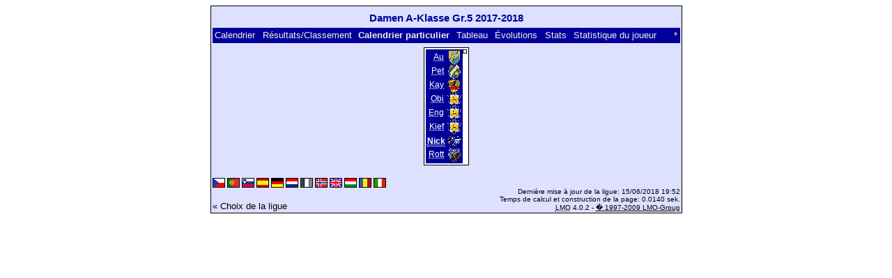

--- FILE ---
content_type: text/html; charset=UTF-8
request_url: https://klarakolumna.bplaced.net/lmo/lmo.php?action=program&file=dasmenaklassegr51718.l98&selteam=7&lmouserlang=Francais
body_size: 1667
content:
<!DOCTYPE HTML PUBLIC "-//W3C//DTD HTML 4.01 Transitional//EN"
					"http://www.w3.org/TR/html4/loose.dtd">
<html lang="de">
<head>
<title>Damen A-Klasse Gr.5 2017-2018</title>
<meta http-equiv="Content-Type" content="text/html; charset=utf-8">

  <link type='text/css' rel='stylesheet' href='https://klarakolumna.bplaced.net/lmo/lmo-style-nc.php'>
  <style type='text/css'>@import url('https://klarakolumna.bplaced.net/lmo/lmo-style.php');</style>
</head>
<body>
  <div align="center">
    <table class="lmoMain" cellspacing="0" cellpadding="0" border="0">
      <tr>
        <td colspan="2" align="center"><h1>Damen A-Klasse Gr.5 2017-2018</h1></td>
      </tr>
      <tr>
        <td colspan="2" align="center"></td>
      </tr>
      <tr>
        <td class="lmoMenu" align="left"><a href='/lmo/lmo.php?file=dasmenaklassegr51718.l98&amp;action=cal&amp;st=14' title='Montrer le calendrier de la ligue'>Calendrier</a>&nbsp;&nbsp;<a href='/lmo/lmo.php?file=dasmenaklassegr51718.l98&amp;action=results' title='Montrer les résultas et le classement d&#39;une journée fixe'>Résultats/Classement</a>&nbsp;&nbsp;Calendrier particulier&nbsp;&nbsp;<a href='/lmo/lmo.php?file=dasmenaklassegr51718.l98&amp;action=cross' title='Montrer tous les résultats sur une page'>Tableau</a>&nbsp;&nbsp;<a href='/lmo/lmo.php?file=dasmenaklassegr51718.l98&amp;action=graph&amp;stat1=0&amp;stat2=0' title='Montrer les évolutions'>Évolutions</a>&nbsp;&nbsp;<a href='/lmo/lmo.php?file=dasmenaklassegr51718.l98&amp;action=stats&amp;stat1=0&amp;stat2=0' title='Montrer les statistiques'>Stats</a>&nbsp;&nbsp;<a href='/lmo/lmo.php?file=dasmenaklassegr51718.l98&amp;action=spieler' title='Montrer les statistiques du joueur'>Statistique du joueur</a>&nbsp;&nbsp;&nbsp;&nbsp;<td class="lmoMenu" align="right"><a href='/lmo/lmo.php?file=dasmenaklassegr51718.l98&amp;action=info' title='Infos sur ce script'>*</a></td>
      </tr>
      <tr>
        <td colspan="2" align="center">
<table class="lmoMiddle" cellspacing="0" cellpadding="0" border="0">
  <tr>
    <td valign="top" align="center">
      <table class="lmoMenu" cellspacing="0" cellpadding="0" border="0">        <tr>
          <td align="right">
            <abbr title="Le calendrier particulier de ASV Au">            <a href="/lmo/lmo.php?action=program&amp;file=dasmenaklassegr51718.l98&amp;selteam=1" >Au</a></abbr>
          </td>
          <td>&nbsp;<img src='https://klarakolumna.bplaced.net/lmo/img/teams/small/ASV%20Au.gif' width="20" height="20"  alt='' /> </td>
        </tr>        <tr>
          <td align="right">
            <abbr title="Le calendrier particulier de TSV Peterskirchen">            <a href="/lmo/lmo.php?action=program&amp;file=dasmenaklassegr51718.l98&amp;selteam=2" >Pet</a></abbr>
          </td>
          <td>&nbsp;<img src='https://klarakolumna.bplaced.net/lmo/img/teams/small/TSV%20Peterskirchen.gif' width="20" height="20"  alt='' /> </td>
        </tr>        <tr>
          <td align="right">
            <abbr title="Le calendrier particulier de SV 1966 Kay">            <a href="/lmo/lmo.php?action=program&amp;file=dasmenaklassegr51718.l98&amp;selteam=3" >Kay</a></abbr>
          </td>
          <td>&nbsp;<img src='https://klarakolumna.bplaced.net/lmo/img/teams/small/SV%201966%20Kay.gif' width="20" height="20"  alt='' /> </td>
        </tr>        <tr>
          <td align="right">
            <abbr title="Le calendrier particulier de SG Obing/Seeon/Pittenhart">            <a href="/lmo/lmo.php?action=program&amp;file=dasmenaklassegr51718.l98&amp;selteam=4" >Obi</a></abbr>
          </td>
          <td>&nbsp;<img src='https://klarakolumna.bplaced.net/lmo/img/teams/small/SG%20ObingSeeonPittenhart.gif' width="20" height="20"  alt='' /> </td>
        </tr>        <tr>
          <td align="right">
            <abbr title="Le calendrier particulier de SG Engelsberg/Garching">            <a href="/lmo/lmo.php?action=program&amp;file=dasmenaklassegr51718.l98&amp;selteam=5" >Eng</a></abbr>
          </td>
          <td>&nbsp;<img src='https://klarakolumna.bplaced.net/lmo/img/teams/small/SG%20EngelsbergGarching.gif' width="20" height="20"  alt='' /> </td>
        </tr>        <tr>
          <td align="right">
            <abbr title="Le calendrier particulier de SG Kiefersfelden/Oberaudorf">            <a href="/lmo/lmo.php?action=program&amp;file=dasmenaklassegr51718.l98&amp;selteam=6" >Kief</a></abbr>
          </td>
          <td>&nbsp;<img src='https://klarakolumna.bplaced.net/lmo/img/teams/small/SG%20KiefersfeldenOberaudorf.gif' width="20" height="20"  alt='' /> </td>
        </tr>        <tr>
          <td align="right">
            <abbr title="Le calendrier particulier de FC Nicklheim">Nick</abbr>
          </td>
          <td>&nbsp;<img src='https://klarakolumna.bplaced.net/lmo/img/teams/small/FC%20Nicklheim.gif' width="20" height="20"  alt='' /> </td>
        </tr>        <tr>
          <td align="right">
            <abbr title="Le calendrier particulier de ASV Rott">            <a href="/lmo/lmo.php?action=program&amp;file=dasmenaklassegr51718.l98&amp;selteam=8" >Rott</a></abbr>
          </td>
          <td>&nbsp;<img src='https://klarakolumna.bplaced.net/lmo/img/teams/small/ASV%20Rott.gif' width="20" height="20"  alt='' /> </td>
        </tr>      </table>
    </td>
    <td valign="top" align="center">
      <table class="lmoInner" cellspacing="0" cellpadding="0" border="0">      </table>
    </td>
  </tr>
</table></td>
      </tr>
      <tr>
        <td colspan="2" align="center">        <table width="100%" cellspacing="0" cellpadding="0" border="0">
          <tr>           <td align="center">            </td>
            <td align="center">            </td>
          </tr>
        </table></td>
      </tr>
      <tr>
        <td class="lmoFooter" colspan="2" align="left"><a href='/lmo/lmo.php?action=program&amp;file=dasmenaklassegr51718.l98&amp;selteam=7&amp;lmouserlang=Cestina' title='Cestina'><img src='https://klarakolumna.bplaced.net/lmo/img/Cestina.gif' border='1' title='Cestina' alt='Cestina'></a> <a href='/lmo/lmo.php?action=program&amp;file=dasmenaklassegr51718.l98&amp;selteam=7&amp;lmouserlang=Portugues' title='Portugues'><img src='https://klarakolumna.bplaced.net/lmo/img/Portugues.gif' border='1' title='Portugues' alt='Portugues'></a> <a href='/lmo/lmo.php?action=program&amp;file=dasmenaklassegr51718.l98&amp;selteam=7&amp;lmouserlang=Slovenskega' title='Slovenskega'><img src='https://klarakolumna.bplaced.net/lmo/img/Slovenskega.gif' border='1' title='Slovenskega' alt='Slovenskega'></a> <a href='/lmo/lmo.php?action=program&amp;file=dasmenaklassegr51718.l98&amp;selteam=7&amp;lmouserlang=Espanol' title='Espanol'><img src='https://klarakolumna.bplaced.net/lmo/img/Espanol.gif' border='1' title='Espanol' alt='Espanol'></a> <a href='/lmo/lmo.php?action=program&amp;file=dasmenaklassegr51718.l98&amp;selteam=7&amp;lmouserlang=Deutsch' title='Deutsch'><img src='https://klarakolumna.bplaced.net/lmo/img/Deutsch.gif' border='1' title='Deutsch' alt='Deutsch'></a> <a href='/lmo/lmo.php?action=program&amp;file=dasmenaklassegr51718.l98&amp;selteam=7&amp;lmouserlang=Nederlands' title='Nederlands'><img src='https://klarakolumna.bplaced.net/lmo/img/Nederlands.gif' border='1' title='Nederlands' alt='Nederlands'></a> <img title='Francais' src='https://klarakolumna.bplaced.net/lmo/img/Francais.selected.gif' border='1' alt='Francais'> <a href='/lmo/lmo.php?action=program&amp;file=dasmenaklassegr51718.l98&amp;selteam=7&amp;lmouserlang=Norsk' title='Norsk'><img src='https://klarakolumna.bplaced.net/lmo/img/Norsk.gif' border='1' title='Norsk' alt='Norsk'></a> <a href='/lmo/lmo.php?action=program&amp;file=dasmenaklassegr51718.l98&amp;selteam=7&amp;lmouserlang=English' title='English'><img src='https://klarakolumna.bplaced.net/lmo/img/English.gif' border='1' title='English' alt='English'></a> <a href='/lmo/lmo.php?action=program&amp;file=dasmenaklassegr51718.l98&amp;selteam=7&amp;lmouserlang=Magyar' title='Magyar'><img src='https://klarakolumna.bplaced.net/lmo/img/Magyar.gif' border='1' title='Magyar' alt='Magyar'></a> <a href='/lmo/lmo.php?action=program&amp;file=dasmenaklassegr51718.l98&amp;selteam=7&amp;lmouserlang=Romanian' title='Romanian'><img src='https://klarakolumna.bplaced.net/lmo/img/Romanian.gif' border='1' title='Romanian' alt='Romanian'></a> <a href='/lmo/lmo.php?action=program&amp;file=dasmenaklassegr51718.l98&amp;selteam=7&amp;lmouserlang=Italiano' title='Italiano'><img src='https://klarakolumna.bplaced.net/lmo/img/Italiano.gif' border='1' title='Italiano' alt='Italiano'></a> &nbsp;</td>
      </tr>
      <tr>
        <td colspan="2">
          <table width="100%" cellspacing="0" cellpadding="0" border="0">
            <tr>
              <td valign="bottom" align="left"><a href='/lmo/lmo.php' title='Ici vous pouvez montrer une autre ligue'>« Choix de la ligue</a>&nbsp;&nbsp;&nbsp;</td>
              <td class="lmoFooter" valign="bottom" align="right">Dernière mise à jour de la ligue:&nbsp;15/06/2018 19:52<br>Temps de calcul et construction de la page: 0.0140 sek.<br><acronym title="Liga Manager Online">LMO</acronym> 4.0.2 - <a href="http://www.liga-manager-online.de/" title="Click here to get informations about this script">� 1997-2009 LMO-Group</a></td>
            </tr>
    	    </table>
        </td>
      </tr>
    </table>
  </div>
</body>
</html>